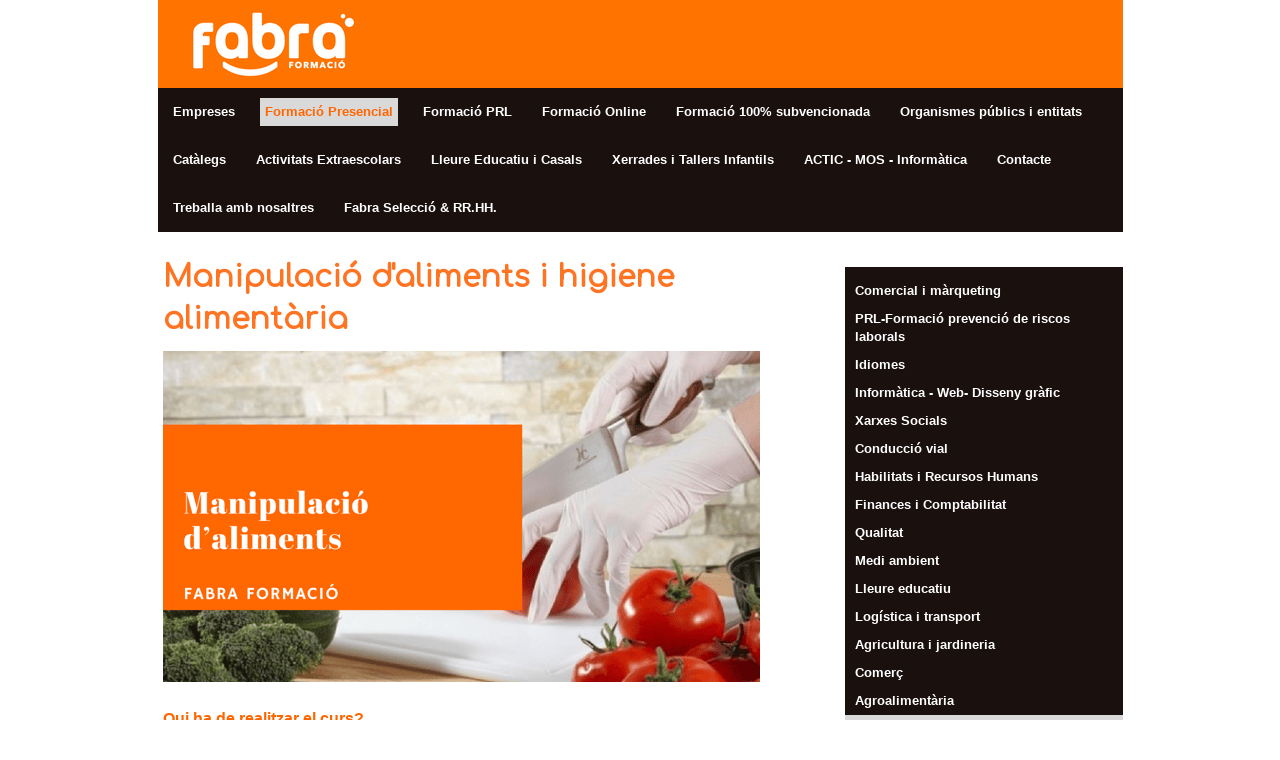

--- FILE ---
content_type: text/html; charset=UTF-8
request_url: https://www.fabraformacio.com/formacio-presencial/alimentacio/curs-manipulacio-aliments/
body_size: 14063
content:
<!DOCTYPE html>
<html lang="es-ES"><head>
    <meta charset="utf-8"/>
    <link rel="dns-prefetch preconnect" href="https://u.jimcdn.com/" crossorigin="anonymous"/>
<link rel="dns-prefetch preconnect" href="https://assets.jimstatic.com/" crossorigin="anonymous"/>
<link rel="dns-prefetch preconnect" href="https://image.jimcdn.com" crossorigin="anonymous"/>
<link rel="dns-prefetch preconnect" href="https://fonts.jimstatic.com" crossorigin="anonymous"/>
<meta http-equiv="X-UA-Compatible" content="IE=edge"/>
<meta name="description" content="Fabra Formació ofereix cursos presencials de 6 hores de manipulació d'aliments i higiene alimentària. Bonificable a través de la &quot;Fundación Tripartita para la Formación&quot;"/>
<meta name="robots" content="index, follow, archive"/>
<meta property="st:section" content="Fabra Formació ofereix cursos presencials de 6 hores de manipulació d'aliments i higiene alimentària. Bonificable a través de la &quot;Fundación Tripartita para la Formación&quot;"/>
<meta name="generator" content="Jimdo Creator"/>
<meta name="twitter:title" content="Manipulació d'aliments i higiene alimentària"/>
<meta name="twitter:description" content="Fabra Formació ofereix cursos presencials de 6 hores de manipulació d'aliments i higiene alimentària. Bonificable a través de la &quot;Fundación Tripartita para la Formación&quot;"/>
<meta name="twitter:card" content="summary_large_image"/>
<meta property="og:url" content="http://www.fabraformacio.com/formacio-presencial/alimentacio/curs-manipulacio-aliments/"/>
<meta property="og:title" content="Manipulació d'aliments i higiene alimentària"/>
<meta property="og:description" content="Fabra Formació ofereix cursos presencials de 6 hores de manipulació d'aliments i higiene alimentària. Bonificable a través de la &quot;Fundación Tripartita para la Formación&quot;"/>
<meta property="og:type" content="website"/>
<meta property="og:locale" content="es_ES"/>
<meta property="og:site_name" content="FABRA FORMACIÓ"/><title>Manipulació d'aliments i higiene alimentària - FABRA FORMACIÓ</title>
<link rel="shortcut icon" href="https://u.jimcdn.com/cms/o/see715f6c0d287018/img/favicon.png?t=1409230068"/>
    
<link rel="canonical" href="https://www.fabraformacio.com/formacio-presencial/alimentacio/curs-manipulacio-aliments/"/>

        <script src="https://assets.jimstatic.com/ckies.js.7c38a5f4f8d944ade39b.js"></script>

        <script src="https://assets.jimstatic.com/cookieControl.js.b05bf5f4339fa83b8e79.js"></script>
    <script>window.CookieControlSet.setToNormal();</script>

    <style>html,body{margin:0}.hidden{display:none}.n{padding:5px}#emotion-header{position:relative}#emotion-header-logo,#emotion-header-title{position:absolute}</style>

        <link href="https://u.jimcdn.com/cms/o/see715f6c0d287018/layout/l07ceede6fb2c1289/css/main.css?t=1769170025" rel="stylesheet" type="text/css" id="jimdo_main_css"/>
    <link href="https://u.jimcdn.com/cms/o/see715f6c0d287018/layout/l07ceede6fb2c1289/css/layout.css?t=1636402374" rel="stylesheet" type="text/css" id="jimdo_layout_css"/>
    <link href="https://u.jimcdn.com/cms/o/see715f6c0d287018/layout/l07ceede6fb2c1289/css/font.css?t=1769170025" rel="stylesheet" type="text/css" id="jimdo_font_css"/>
<script>     /* <![CDATA[ */     /*!  loadCss [c]2014 @scottjehl, Filament Group, Inc.  Licensed MIT */     window.loadCSS = window.loadCss = function(e,n,t){var r,l=window.document,a=l.createElement("link");if(n)r=n;else{var i=(l.body||l.getElementsByTagName("head")[0]).childNodes;r=i[i.length-1]}var o=l.styleSheets;a.rel="stylesheet",a.href=e,a.media="only x",r.parentNode.insertBefore(a,n?r:r.nextSibling);var d=function(e){for(var n=a.href,t=o.length;t--;)if(o[t].href===n)return e.call(a);setTimeout(function(){d(e)})};return a.onloadcssdefined=d,d(function(){a.media=t||"all"}),a};     window.onloadCSS = function(n,o){n.onload=function(){n.onload=null,o&&o.call(n)},"isApplicationInstalled"in navigator&&"onloadcssdefined"in n&&n.onloadcssdefined(o)}     /* ]]> */ </script>     <script>
// <![CDATA[
onloadCSS(loadCss('https://assets.jimstatic.com/web_oldtemplate.css.8dc49693c43d235ebcc9897c3acb1dd8.css') , function() {
    this.id = 'jimdo_web_css';
});
// ]]>
</script>
<link href="https://assets.jimstatic.com/web_oldtemplate.css.8dc49693c43d235ebcc9897c3acb1dd8.css" rel="preload" as="style"/>
<noscript>
<link href="https://assets.jimstatic.com/web_oldtemplate.css.8dc49693c43d235ebcc9897c3acb1dd8.css" rel="stylesheet"/>
</noscript>
    <script>
    //<![CDATA[
        var jimdoData = {"isTestserver":false,"isLcJimdoCom":false,"isJimdoHelpCenter":false,"isProtectedPage":false,"cstok":"","cacheJsKey":"eb4c932991e4eaf741d3c68fe0b16534c237a641","cacheCssKey":"eb4c932991e4eaf741d3c68fe0b16534c237a641","cdnUrl":"https:\/\/assets.jimstatic.com\/","minUrl":"https:\/\/assets.jimstatic.com\/app\/cdn\/min\/file\/","authUrl":"https:\/\/a.jimdo.com\/","webPath":"https:\/\/www.fabraformacio.com\/","appUrl":"https:\/\/a.jimdo.com\/","cmsLanguage":"es_ES","isFreePackage":false,"mobile":false,"isDevkitTemplateUsed":false,"isTemplateResponsive":false,"websiteId":"see715f6c0d287018","pageId":2267280523,"packageId":2,"shop":{"deliveryTimeTexts":{"1":"Temps d'enviament entre 1 i 3 dies","2":"Temps d'enviament entre 3 i 5 dies","3":"Temps d'enviament entre 5 i 8 dies"},"checkoutButtonText":"Carret de la compra","isReady":false,"currencyFormat":{"pattern":"#,##0.00 \u00a4","convertedPattern":"#,##0.00 $","symbols":{"GROUPING_SEPARATOR":".","DECIMAL_SEPARATOR":",","CURRENCY_SYMBOL":"\u20ac"}},"currencyLocale":"de_DE"},"tr":{"gmap":{"searchNotFound":"La direcci\u00f3n insertada no existe o no pudo ser encontrada.","routeNotFound":"La ruta no se ha podido calcular. Posible causa: la direcci\u00f3n de inicio es demasiado inexacta o est\u00e1 demasiado lejos de la direcci\u00f3n final."},"shop":{"checkoutSubmit":{"next":"Siguiente paso","wait":"Un momento por favor"},"paypalError":"Ha ocurrido un error. Por favor intenta de nuevo.","cartBar":"Ir al carrito ","maintenance":"La tienda no est\u00e1 activa en este momento. Int\u00e9ntalo de nuevo m\u00e1s tarde.","addToCartOverlay":{"productInsertedText":"El art\u00edculo se ha a\u00f1adido al carrito de compras.","continueShoppingText":"Seguir comprando","reloadPageText":"Actualizar"},"notReadyText":"La tienda no est\u00e1 terminada todav\u00eda.","numLeftText":"Por el momento no es posible pedir m\u00e1s de {:num} ejemplares de este art\u00edculo .","oneLeftText":"No existen ejemplares disponibles para este art\u00edculo."},"common":{"timeout":"Ha ocurrido un error. Se ha interrumpido la acci\u00f3n. Por favor intenta otra vez m\u00e1s tarde. "},"form":{"badRequest":"Se ha producido un error. Los datos no se han podido transmitir correctamente. Int\u00e9ntalo de nuevo m\u00e1s tarde."}},"jQuery":"jimdoGen002","isJimdoMobileApp":false,"bgConfig":{"id":143970623,"type":"color","color":"rgb(255, 255, 255)"},"bgFullscreen":null,"responsiveBreakpointLandscape":767,"responsiveBreakpointPortrait":480,"copyableHeadlineLinks":false,"tocGeneration":false,"googlemapsConsoleKey":false,"loggingForAnalytics":false,"loggingForPredefinedPages":false,"isFacebookPixelIdEnabled":false,"userAccountId":"8cd74e05-749b-4f6f-a977-6ec6db635f9d"};
    // ]]>
</script>

     <script> (function(window) { 'use strict'; var regBuff = window.__regModuleBuffer = []; var regModuleBuffer = function() { var args = [].slice.call(arguments); regBuff.push(args); }; if (!window.regModule) { window.regModule = regModuleBuffer; } })(window); </script>
    <script src="https://assets.jimstatic.com/web.js.58bdb3da3da85b5697c0.js" async="true"></script>
    <script src="https://assets.jimstatic.com/at.js.62588d64be2115a866ce.js"></script>
<meta name="google-site-verification" content="CVYPLdDkLfh1Mn-0AxhznHg06KElK07RPpR_ucMLtbk"/>

<script async="async" src="https://www.googletagmanager.com/gtag/js?id=UA-101110767-1"></script>

<script type="text/javascript">
//<![CDATA[
  window.dataLayer = window.dataLayer || [];
  function gtag(){dataLayer.push(arguments);}
  gtag('js', new Date());

  gtag('config', 'UA-101110767-1');
//]]>
</script>
    
</head>

<body class="body cc-page cc-pagemode-default cc-content-parent" id="page-2267280523">

<div id="cc-inner" class="cc-content-parent"><div id="cc-tp-padding-container" class="cc-content-parent">

  <div id="cc-tp-container" class="cc-content-parent">

    <div id="cc-tp-wrapper" class="cc-content-parent">

      <div id="cc-tp-header">
        <div id="cc-tp-emotion">
<div id="emotion-header" data-action="emoHeader" style="background: transparent;width: 965px; height: 88px;">
            <a href="https://www.fabraformacio.com/" style="border: 0; text-decoration: none; cursor: pointer;">
    
    <img src="https://u.jimcdn.com/cms/o/see715f6c0d287018/emotion/crop/header.png?t=1439886826" id="emotion-header-img" alt=""/>



    


    <strong id="emotion-header-title" style="             left: 0%;             top: 13%;             font:  normal 0px/120% 'Trebuchet MS', Verdana, sans-serif;             color: #F4F4F4;                         ">Fabra Formació és entre altres, un centre especialitzat en activitats extraescolars, formació per adults i per a empreses. Entenem la nostra feina com un espai de formació educativa que serveix per fomentar el desenvolupament de valors i actituds.
El nostre equip està format per professionals titulats amb experiència en el sector de la formació. Tots comparteixen una visió de futur i una filosofia de treball.
Programem i organitzem activitats destinades a estimular el desenvolupament físic, psicològic i la sociabilitat de les persones. En l'apartat d'idiomes la nostra intenció és enfortir el domini de l´idioma com a element bàsic de la comunicació.
Fabra Formació, persones per a la formació de persones</strong>
            </a>
        </div>

</div>
        <div id="cc-tp-mainnav"><div data-container="navigation"><div class="j-nav-variant-standard"><ul id="mainNav1" class="mainNav1"><li id="cc-nav-view-2559399323"><a href="/empreses/" class="level_1"><span>Empreses</span></a></li><li id="cc-nav-view-2355036723"><a href="/formacio-presencial/" class="parent level_1"><span>Formació Presencial</span></a></li><li id="cc-nav-view-2147288923"><a href="/formacio-presencial/prl/" class="level_1"><span>Formació PRL</span></a></li><li id="cc-nav-view-2564304323"><a href="/cataleg-formacio-online/" class="level_1"><span>Formació Online</span></a></li><li id="cc-nav-view-2591226723"><a href="/formació-100-subvencionada/" class="level_1"><span>Formació 100% subvencionada</span></a></li><li id="cc-nav-view-2566326023"><a href="/organismes-publics-entitats/" class="level_1"><span>Organismes públics i entitats</span></a></li><li id="cc-nav-view-2565411623"><a href="/catalegs-formatius/" class="level_1"><span>Catàlegs</span></a></li><li id="cc-nav-view-2205108523"><a href="/extraescolars/" class="level_1"><span>Activitats Extraescolars</span></a></li><li id="cc-nav-view-2202569323"><a href="/lleure-educatiu-casals/" class="level_1"><span>Lleure Educatiu i Casals</span></a></li><li id="cc-nav-view-2566324723"><a href="/xerrades-i-tallers-infantils/" class="level_1"><span>Xerrades i Tallers Infantils</span></a></li><li id="cc-nav-view-2566466523"><a href="/informatica-certificats/" class="level_1"><span>ACTIC - MOS - Informàtica</span></a></li><li id="cc-nav-view-2577268623"><a href="/contacte-1/" class="level_1"><span>Contacte</span></a></li><li id="cc-nav-view-2053651323"><a href="/treballa-amb-nosaltres/" class="level_1"><span>Treballa amb nosaltres</span></a></li><li id="cc-nav-view-2577268523"><a href="/fabra-selecció-rr-hh/" class="level_1"><span>Fabra Selecció &amp; RR.HH.</span></a></li></ul></div></div></div>	
      </div>

      <div id="cc-tp-main" class="cc-content-parent">
        <div id="cc-tp-content" class="cc-content-parent"><div class="cc-tp-gutter cc-content-parent"><div id="content_area" data-container="content"><div id="content_start"></div>
        
        <div id="cc-matrix-3233558323"><div id="cc-m-11578545223" class="j-module n j-header "><h2 class="" id="cc-m-header-11578545223">Manipulació d'aliments i higiene alimentària</h2></div><div id="cc-m-14501252023" class="j-module n j-imageSubtitle "><figure class="cc-imagewrapper cc-m-image-align-1 cc-m-width-maxed">
<img srcset="https://image.jimcdn.com/cdn-cgi/image/width=320%2Cheight=10000%2Cfit=contain%2Cformat=png%2C/app/cms/storage/image/path/see715f6c0d287018/image/i084f42f0c3ce90ad/version/1608736953/image.png 320w, https://image.jimcdn.com/cdn-cgi/image/width=597%2Cheight=10000%2Cfit=contain%2Cformat=png%2C/app/cms/storage/image/path/see715f6c0d287018/image/i084f42f0c3ce90ad/version/1608736953/image.png 597w, https://image.jimcdn.com/cdn-cgi/image/width=640%2Cheight=10000%2Cfit=contain%2Cformat=png%2C/app/cms/storage/image/path/see715f6c0d287018/image/i084f42f0c3ce90ad/version/1608736953/image.png 640w, https://image.jimcdn.com/cdn-cgi/image//app/cms/storage/image/path/see715f6c0d287018/image/i084f42f0c3ce90ad/version/1608736953/image.png 810w" sizes="(min-width: 597px) 597px, 100vw" id="cc-m-imagesubtitle-image-14501252023" src="https://image.jimcdn.com/cdn-cgi/image/width=597%2Cheight=10000%2Cfit=contain%2Cformat=png%2C/app/cms/storage/image/path/see715f6c0d287018/image/i084f42f0c3ce90ad/version/1608736953/image.png" alt="" class="" data-src-width="810" data-src-height="450" data-src="https://image.jimcdn.com/cdn-cgi/image/width=597%2Cheight=10000%2Cfit=contain%2Cformat=png%2C/app/cms/storage/image/path/see715f6c0d287018/image/i084f42f0c3ce90ad/version/1608736953/image.png" data-image-id="9454727823"/>    

</figure>

<div class="cc-clear"></div>
<script id="cc-m-reg-14501252023">// <![CDATA[

    window.regModule("module_imageSubtitle", {"data":{"imageExists":true,"hyperlink":"","hyperlink_target":"","hyperlinkAsString":"","pinterest":"0","id":14501252023,"widthEqualsContent":"1","resizeWidth":"597","resizeHeight":332},"id":14501252023});
// ]]>
</script></div><div id="cc-m-14501178623" class="j-module n j-hgrid ">    <div class="cc-m-hgrid-column" style="width: 49%;">
        <div id="cc-matrix-4083973523"></div>    </div>
            <div class="cc-m-hgrid-separator" data-display="cms-only"><div></div></div>
        <div class="cc-m-hgrid-column last" style="width: 49%;">
        <div id="cc-matrix-4083973623"></div>    </div>
    
<div class="cc-m-hgrid-overlay" data-display="cms-only"></div>

<br class="cc-clear"/>

</div><div id="cc-m-14501247923" class="j-module n j-text "><p style="text-align: justify;">
    <strong><span style="font-size: 16px; color: #ff6600;">Qui ha de realitzar el curs?</span></strong>
</p>

<p style="text-align: justify;">
     
</p>

<p style="text-align: justify;">
    <span style="font-size: 16px;">Totes aquelles persones que, per raó de la seva activitat laboral, tenen contacte directe amb els aliments durant la seva preparació, fabricació, transformació,
    elaboració, envasat, emmagatzematge, transport, distribució, venda, subministrament i servei. </span>
</p>

<p style="text-align: justify;">
     
</p>

<p style="text-align: justify;">
    <span style="font-size: 16px;">Les empreses alimentàries són les que han de vetllar pel manteniment de les normes d'higiene i han de garantir que el seu personal rebi la formació suficient i les
    instruccions necessàries. A més a més, és indispensable una bona formació en higiene i innocuïtat dels aliments. Els establiments alimentaris han de disposar d'un pla de formació i capacitació
    del personal en seguretat alimentària. Aquest pla és un dels prerequisits que ha de desenvolupar l'establiment dintre del seu sistema d'autocontrols. </span>
</p></div><div id="cc-m-14501248523" class="j-module n j-text "><p style="line-height: 18.2px; text-align: justify;">
     
</p>

<p style="line-height: 18.2px; text-align: justify;">
    <span style="color: #ff6600;"><strong><span style="font-size: 16px;">Objectius del curs</span></strong></span>
</p>

<p style="line-height: 18.2px; text-align: justify;">
     
</p>

<ul>
    <li style="text-align: justify;">
        <span style="font-size: 16px;">Aprendre quines són les causes principals de contaminació dels aliments, així com els tipus de contaminants que existeixen. </span>
    </li>

    <li style="text-align: justify;">
        <span style="font-size: 16px;">Conèixer els conceptes de la cadena epidemiològica i analitzar els condicionants que afavoreixen el desenvolupament dels contaminants. </span>
    </li>

    <li style="text-align: justify;">
        <span style="font-size: 16px;">Mostrar la importància de la higiene i seguretat alimentària tenint en compte el paper del manipulador d'aliments. </span>
    </li>

    <li style="text-align: justify;">
        <span style="font-size: 16px;">Conèixer les mesures bàsiques de neteja i desinfecció dels aliments i la responsabilitat que les empreses tenen en l'autocontrol dels seus plans generals
        d'higiene.</span> 
    </li>
</ul>

<p style="line-height: 18.2px;">
     
</p>

<p style="line-height: 18.2px; text-align: justify;">
    <span style="font-size: 16px;"> </span>
</p>

<p style="line-height: 18.2px; text-align: justify;">
    <strong><span style="font-size: 16px; color: #ff6600;">Continguts del curs</span></strong>
</p>

<p style="line-height: 18.2px; text-align: justify;">
    <strong> </strong>
</p>

<p style="line-height: 18.2px;">
    <strong><span style="font-size: 16px;"> 1.   Introducció i pautes bàsiques d'higiene </span></strong>
</p>

<ul>
    <li>
        <span style="font-size: 16px;">Introducció </span>
    </li>

    <li>
        <span style="font-size: 16px;">Aspectes bàsics </span>
    </li>

    <li>
        <span style="font-size: 16px;">La formació del manipulador d'aliments </span>
    </li>

    <li>
        <span style="font-size: 16px;">Obligacions del manipulador d'aliments </span>
    </li>

    <li>
        <span style="font-size: 16px;">Normes d'higiene </span>
    </li>

    <li>
        <span style="font-size: 16px;">La responsabilitat del manipulador d'aliments </span>
    </li>
</ul>

<p style="line-height: 18.2px;">
     
</p>

<p style="line-height: 18.2px;">
    <strong><span style="font-size: 16px;">2.   Sistemes d'autocontrol basats en els principis de l'anàlisi de perills i punts de control perillosos (APPCC) </span></strong>
</p>

<ul>
    <li>
        <span style="font-size: 16px;">Normativa </span>
    </li>

    <li>
        <span style="font-size: 16px;">Definició de sistema APPCC </span>
    </li>

    <li>
        <span style="font-size: 16px;">Aplicació del sistema APPCC </span>
    </li>

    <li>
        <span style="font-size: 16px;">Equip de APPCC </span>
    </li>
</ul>

<p style="line-height: 18.2px;">
     
</p>

<p style="line-height: 18.2px;">
    <span style="font-size: 16px;"><strong>3.   Els perills dels aliments</strong> </span>
</p>

<ul>
    <li>
        <span style="font-size: 16px;">Introducció </span>
    </li>

    <li>
        <span style="font-size: 16px;">La cadena alimentària </span>
    </li>

    <li>
        <span style="font-size: 16px;">Tipus de perills </span>
    </li>

    <li>
        <span style="font-size: 16px;">Riscos associats</span>
    </li>
</ul>

<p style="line-height: 18.2px;">
     
</p>

<p style="line-height: 18.2px;">
    <strong><span style="font-size: 16px;">4.   Mesures preventives </span></strong>
</p>

<ul>
    <li>
        <span style="font-size: 16px;">Mesures preventives en l'elaboració de menjars </span>
    </li>

    <li>
        <span style="font-size: 16px;">Mesures preventives en la conservació d'aliments</span>
    </li>
</ul>

<p style="line-height: 18.2px;">
     
</p>

<p style="line-height: 18.2px;">
    <strong><span style="font-size: 16px;">5.   Malalties de transmissió alimentària </span></strong>
</p>

<ul>
    <li>
        <span style="font-size: 16px;">Introducció </span>
    </li>

    <li>
        <span style="font-size: 16px;">Concepte de malaltia de transmissió alimentària </span>
    </li>

    <li>
        <span style="font-size: 16px;">Elements de la toxiinfecció alimentària </span>
    </li>

    <li>
        <span style="font-size: 16px;">Principals malalties de transmissió alimentària </span>
    </li>

    <li>
        <span style="font-size: 16px;">Mesures preventives generals per evitar una intoxicació </span>
    </li>
</ul></div><div id="cc-m-11578545323" class="j-module n j-text "><p style="text-align: justify;">
     
</p>

<p style="text-align: justify;">
     
</p>

<p style="line-height: 18.2px;">
    <span style="font-weight: bold; text-align: justify;">Fabra Formació realitza la formació a l'alumne, l'expedició del corresponent diploma acreditatiu i en el cas que s'escaigui, la gestió de la
    formació a través de "Fundación Estatal Laboral para el Empleo".</span>
</p>

<p style="text-align: justify;">
      
</p>

<p style="text-align: justify;">
    <span style="font-weight: 700 !important;">Totes aquelles empreses, professionals, treballadors i persones interessades en realitzar aquest curs/os o ampliar la informació, poden posar-se en
    contacte en nosaltres a través del número de telèfon <span style="color: #ff6600;">873 45 18 48</span> o del correu electrònic <a href="mailto:fabra@fabraformacio.com" title="fabra@fabraformacio.com">fabra@fabraformacio.com</a></span>
</p>

<p style="text-align: justify;">
     
</p></div><div id="cc-m-14501249523" class="j-module n j-hr ">    <div class="hr"></div>
</div><div id="cc-m-14501249423" class="j-module n j-header "><h2 class="" id="cc-m-header-14501249423">Si t'interessa aquesta formació en format ONLINE</h2></div><div id="cc-m-14501248823" class="j-module n j-callToAction "><div class="j-calltoaction-wrapper j-calltoaction-align-2">
    <a class="j-calltoaction-link j-calltoaction-link-style-1" data-action="button" href="/no-curs-manipulacio-aliments-online/" data-title="MÉS INFORMACIÓ AQUÍ">
        MÉS INFORMACIÓ AQUÍ    </a>
</div>
</div><div id="cc-m-14501249723" class="j-module n j-hr ">    <div class="hr"></div>
</div><div id="cc-m-14501249623" class="j-module n j-spacing "><div class="cc-m-spacing-wrapper">

    <div class="cc-m-spacer" style="height: 50px;">
    
</div>

    </div>
</div><div id="cc-m-11578545423" class="j-module n j-imageSubtitle "><figure class="cc-imagewrapper cc-m-image-align-3">
<a href="/formacio-presencial/alimentacio/"><img srcset="https://image.jimcdn.com/cdn-cgi/image/width=72%2Cheight=10000%2Cfit=contain%2Cformat=jpg%2C/app/cms/storage/image/path/see715f6c0d287018/image/i7282c1ad57725b35/version/1426783023/image.jpg 72w, https://image.jimcdn.com/cdn-cgi/image/width=144%2Cheight=10000%2Cfit=contain%2Cformat=jpg%2C/app/cms/storage/image/path/see715f6c0d287018/image/i7282c1ad57725b35/version/1426783023/image.jpg 144w" sizes="(min-width: 72px) 72px, 100vw" id="cc-m-imagesubtitle-image-11578545423" src="https://image.jimcdn.com/cdn-cgi/image/width=72%2Cheight=10000%2Cfit=contain%2Cformat=jpg%2C/app/cms/storage/image/path/see715f6c0d287018/image/i7282c1ad57725b35/version/1426783023/image.jpg" alt="" class="" data-src-width="172" data-src-height="50" data-src="https://image.jimcdn.com/cdn-cgi/image/width=72%2Cheight=10000%2Cfit=contain%2Cformat=jpg%2C/app/cms/storage/image/path/see715f6c0d287018/image/i7282c1ad57725b35/version/1426783023/image.jpg" data-image-id="7582693723"/></a>    

</figure>

<div class="cc-clear"></div>
<script id="cc-m-reg-11578545423">// <![CDATA[

    window.regModule("module_imageSubtitle", {"data":{"imageExists":true,"hyperlink":"\/app\/see715f6c0d287018\/p7b434ac68bc53849\/","hyperlink_target":"","hyperlinkAsString":"Alimentaci\u00f3","pinterest":"0","id":11578545423,"widthEqualsContent":"0","resizeWidth":"72","resizeHeight":21},"id":11578545423});
// ]]>
</script></div></div>
        
        </div></div></div>
        <div id="cc-tp-meta-content" class="altcolor">
          <div id="cc-tp-subnav"><div class="cc-tp-gutter"><div data-container="navigation"><div class="j-nav-variant-standard"><ul id="mainNav2" class="mainNav2"><li id="cc-nav-view-2147288523"><a href="/formacio-presencial/comercial-marqueting/" class="level_2"><span>Comercial i màrqueting</span></a></li><li id="cc-nav-view-2570413223"><a href="https://www.fabraformacio.com/formacio-presencial/prl/" class="level_2" target="_blank" rel="nofollow"><span>PRL-Formació prevenció de riscos laborals</span></a></li><li id="cc-nav-view-2147288723"><a href="/formacio-presencial/idiomes/" class="level_2"><span>Idiomes</span></a></li><li id="cc-nav-view-2148443423"><a href="/formacio-presencial/noves-tecnologies/" class="level_2"><span>Informàtica - Web- Disseny gràfic</span></a></li><li id="cc-nav-view-2568887723"><a href="/xarxes-socials/" class="level_2"><span>Xarxes Socials</span></a></li><li id="cc-nav-view-2312632923"><a href="/formacio-presencial/conduccio-vial/" class="level_2"><span>Conducció vial</span></a></li><li id="cc-nav-view-2147289623"><a href="/formacio-presencial/habilitats-rrhh/" class="level_2"><span>Habilitats i Recursos Humans</span></a></li><li id="cc-nav-view-2147289823"><a href="/formacio-presencial/finances-comptabilitat/" class="level_2"><span>Finances i Comptabilitat</span></a></li><li id="cc-nav-view-2147290323"><a href="/formacio-presencial/qualitat/" class="level_2"><span>Qualitat</span></a></li><li id="cc-nav-view-2147290423"><a href="/formacio-presencial/medi-ambient/" class="level_2"><span>Medi ambient</span></a></li><li id="cc-nav-view-2345932923"><a href="/formacio-presencial/lleure-educatiu/" class="level_2"><span>Lleure educatiu</span></a></li><li id="cc-nav-view-2147290723"><a href="/formacio-presencial/logistica-transport/" class="level_2"><span>Logística i transport</span></a></li><li id="cc-nav-view-2147291023"><a href="/formacio-presencial/agricultura-jardineria/" class="level_2"><span>Agricultura i jardineria</span></a></li><li id="cc-nav-view-2147291723"><a href="/formacio-presencial/comerc/" class="level_2"><span>Comerç</span></a></li><li id="cc-nav-view-2174964723"><a href="/formacio-presencial/agroalimentaria/" class="level_2"><span>Agroalimentària</span></a></li><li id="cc-nav-view-2147291623"><a href="/formacio-presencial/alimentacio/" class="parent level_2"><span>Alimentació</span></a></li><li><ul id="mainNav3" class="mainNav3"><li id="cc-nav-view-2267280523"><a href="/formacio-presencial/alimentacio/curs-manipulacio-aliments/" class="current level_3"><span>Manipulació d'aliments i higiene alimentària</span></a></li><li id="cc-nav-view-2572209223"><a href="/formacio-presencial/alimentacio/manipulació-d-aliments-higiene-alimentària-i-prevenció-covid-19/" class="level_3"><span>Manipulació d'aliments, higiene alimentària i prevenció COVID-19</span></a></li><li id="cc-nav-view-2572211723"><a href="/formacio-presencial/alimentacio/al-lèrgies-i-intoleràncies-alimentàries/" class="level_3"><span>Al·lèrgies i intoleràncies alimentàries</span></a></li></ul></li><li id="cc-nav-view-2353797223"><a href="/formacio-presencial/sociosanitaria/" class="level_2"><span>Sociosanitària</span></a></li><li id="cc-nav-view-2147291123"><a href="/formacio-presencial/legislacio-normativa/" class="level_2"><span>Legislació i normativa</span></a></li><li id="cc-nav-view-2579883723"><a href="/formacio-presencial/igualtat-i-genere/" class="level_2"><span>Igualtat de gènere</span></a></li><li id="cc-nav-view-2174965023"><a href="/formacio-presencial/soldadura/" class="level_2"><span>Soldadura</span></a></li><li id="cc-nav-view-2533195423"><a href="/formacio-presencial/electromecànica/" class="level_2"><span>Electromecànica</span></a></li><li id="cc-nav-view-2387866423"><a href="/formacio-presencial/electricitat-fred-industrial/" class="level_2"><span>Electricitat i fred industrial</span></a></li></ul></div></div></div></div>
          <div id="cc-tp-sidebar"><div class="cc-tp-gutter"><div data-container="sidebar"><div id="cc-matrix-2582953323"><div id="cc-m-14453289123" class="j-module n j-hr ">    <div class="hr"></div>
</div><div id="cc-m-14310045023" class="j-module n j-text "><h2 id="cc-m-header-9997933823" class="headline cc-m-header-inline-rte" style="line-height: 42px; min-height: 42px; text-align: center;" data-action="header" data-name="header">
    <span style="font-size: 22px; color: #454545;" mce-data-marked="1">DESTAQUEM</span>
</h2></div><div id="cc-m-14551371323" class="j-module n j-hr ">    <div class="hr"></div>
</div><div id="cc-m-14814550923" class="j-module n j-hr ">    <div class="hr"></div>
</div><div id="cc-m-14871388423" class="j-module n j-text "><p style="text-align: center;">
    <strong>CONVOCÀTORIA ADA</strong>
</p>

<p style="text-align: center;">
    <strong>Formació 100% subvencionada</strong>
</p></div><div id="cc-m-14814550723" class="j-module n j-text "><p style="text-align: center;">
    ACTIC bàsic, mitjà, avançat, Word i  Excel bàsic i avançat, competències digitals bàsiques, entre altres....
</p></div><div id="cc-m-14814551023" class="j-module n j-hr ">    <div class="hr"></div>
</div><div id="cc-m-14810013023" class="j-module n j-imageSubtitle "><figure class="cc-imagewrapper cc-m-image-align-3">
<a href="javascript:;" rel="lightbox" data-href="https://image.jimcdn.com/cdn-cgi/image/fit=contain%2Cformat=png%2C/app/cms/storage/image/path/see715f6c0d287018/image/i3f9aa183c43ae902/version/1699336427/image.png"><img srcset="https://image.jimcdn.com/cdn-cgi/image/width=197%2Cheight=10000%2Cfit=contain%2Cformat=png%2C/app/cms/storage/image/path/see715f6c0d287018/image/i3f9aa183c43ae902/version/1699336427/image.png 197w, https://image.jimcdn.com/cdn-cgi/image/width=320%2Cheight=10000%2Cfit=contain%2Cformat=png%2C/app/cms/storage/image/path/see715f6c0d287018/image/i3f9aa183c43ae902/version/1699336427/image.png 320w, https://image.jimcdn.com/cdn-cgi/image/width=394%2Cheight=10000%2Cfit=contain%2Cformat=png%2C/app/cms/storage/image/path/see715f6c0d287018/image/i3f9aa183c43ae902/version/1699336427/image.png 394w" sizes="(min-width: 197px) 197px, 100vw" id="cc-m-imagesubtitle-image-14810013023" src="https://image.jimcdn.com/cdn-cgi/image/width=197%2Cheight=10000%2Cfit=contain%2Cformat=png%2C/app/cms/storage/image/path/see715f6c0d287018/image/i3f9aa183c43ae902/version/1699336427/image.png" alt="" class="" data-src-width="1080" data-src-height="1080" data-src="https://image.jimcdn.com/cdn-cgi/image/width=197%2Cheight=10000%2Cfit=contain%2Cformat=png%2C/app/cms/storage/image/path/see715f6c0d287018/image/i3f9aa183c43ae902/version/1699336427/image.png" data-image-id="9666936423"/></a>    

</figure>

<div class="cc-clear"></div>
<script id="cc-m-reg-14810013023">// <![CDATA[

    window.regModule("module_imageSubtitle", {"data":{"imageExists":true,"hyperlink":"","hyperlink_target":"","hyperlinkAsString":"","pinterest":"0","id":14810013023,"widthEqualsContent":"0","resizeWidth":"197","resizeHeight":197},"variant":"default","selector":"#cc-m-14810013023","id":14810013023});
// ]]>
</script></div><div id="cc-m-14810013123" class="j-module n j-callToAction "><div class="j-calltoaction-wrapper j-calltoaction-align-2">
    <a class="j-calltoaction-link j-calltoaction-link-style-2" data-action="button" href="/formació-100-subvencionada/" data-title="MÉS INFORMACIÓ">
        MÉS INFORMACIÓ    </a>
</div>
</div><div id="cc-m-14810012923" class="j-module n j-hr ">    <div class="hr"></div>
</div><div id="cc-m-14810012823" class="j-module n j-text "><p style="text-align: center;">
    <strong>FORMACIONS EN PRL I EMERGÈNCIES</strong>
</p></div><div id="cc-m-14675909323" class="j-module n j-imageSubtitle "><figure class="cc-imagewrapper cc-m-image-align-3">
<a href="javascript:;" rel="lightbox" data-href="https://image.jimcdn.com/cdn-cgi/image/fit=contain%2Cformat=jpg%2C/app/cms/storage/image/path/see715f6c0d287018/image/i214f7cd8ddc6387e/version/1647894143/image.jpg"><img srcset="https://image.jimcdn.com/cdn-cgi/image/width=197%2Cheight=10000%2Cfit=contain%2Cformat=jpg%2C/app/cms/storage/image/path/see715f6c0d287018/image/i214f7cd8ddc6387e/version/1647894143/image.jpg 197w, https://image.jimcdn.com/cdn-cgi/image/width=320%2Cheight=10000%2Cfit=contain%2Cformat=jpg%2C/app/cms/storage/image/path/see715f6c0d287018/image/i214f7cd8ddc6387e/version/1647894143/image.jpg 320w, https://image.jimcdn.com/cdn-cgi/image/width=394%2Cheight=10000%2Cfit=contain%2Cformat=jpg%2C/app/cms/storage/image/path/see715f6c0d287018/image/i214f7cd8ddc6387e/version/1647894143/image.jpg 394w" sizes="(min-width: 197px) 197px, 100vw" id="cc-m-imagesubtitle-image-14675909323" src="https://image.jimcdn.com/cdn-cgi/image/width=197%2Cheight=10000%2Cfit=contain%2Cformat=jpg%2C/app/cms/storage/image/path/see715f6c0d287018/image/i214f7cd8ddc6387e/version/1647894143/image.jpg" alt="" class="" data-src-width="1080" data-src-height="1080" data-src="https://image.jimcdn.com/cdn-cgi/image/width=197%2Cheight=10000%2Cfit=contain%2Cformat=jpg%2C/app/cms/storage/image/path/see715f6c0d287018/image/i214f7cd8ddc6387e/version/1647894143/image.jpg" data-image-id="9581736123"/></a>    

</figure>

<div class="cc-clear"></div>
<script id="cc-m-reg-14675909323">// <![CDATA[

    window.regModule("module_imageSubtitle", {"data":{"imageExists":true,"hyperlink":"","hyperlink_target":"","hyperlinkAsString":"","pinterest":"0","id":14675909323,"widthEqualsContent":"0","resizeWidth":"197","resizeHeight":197},"variant":"default","selector":"#cc-m-14675909323","id":14675909323});
// ]]>
</script></div><div id="cc-m-14675908823" class="j-module n j-callToAction "><div class="j-calltoaction-wrapper j-calltoaction-align-2">
    <a class="j-calltoaction-link j-calltoaction-link-style-2" data-action="button" href="/formacio-presencial/prl/" data-title="MÉS INFORMACIÓ">
        MÉS INFORMACIÓ    </a>
</div>
</div><div id="cc-m-14675909123" class="j-module n j-hr ">    <div class="hr"></div>
</div><div id="cc-m-15271753523" class="j-module n j-text "><p style="text-align: center;">
    <strong style="color: #ff6600; font-size: 18px; text-align: center;">FORMACIONS ONLINE </strong>
</p></div><div id="cc-m-15271753623" class="j-module n j-hr ">    <div class="hr"></div>
</div><div id="cc-m-14686332223" class="j-module n j-text "><p style="text-align: center;">
    <strong>PREPARACIÓ </strong>
</p>

<p style="text-align: center;">
    <strong>CATALÀ C2 </strong><span style="font-size: 11px; font-weight: bold;">(100%online)</span>
</p></div><div id="cc-m-14686332323" class="j-module n j-imageSubtitle "><figure class="cc-imagewrapper cc-m-image-align-3">
<a href="javascript:;" rel="lightbox" data-href="https://image.jimcdn.com/cdn-cgi/image/fit=contain%2Cformat=jpg%2C/app/cms/storage/image/path/see715f6c0d287018/image/id30c6f49d20bbb66/version/1677175564/image.jpg"><img srcset="https://image.jimcdn.com/cdn-cgi/image//app/cms/storage/image/path/see715f6c0d287018/image/id30c6f49d20bbb66/version/1677175564/image.jpg 194w" sizes="(min-width: 194px) 194px, 100vw" id="cc-m-imagesubtitle-image-14686332323" src="https://image.jimcdn.com/cdn-cgi/image//app/cms/storage/image/path/see715f6c0d287018/image/id30c6f49d20bbb66/version/1677175564/image.jpg" alt="" class="" data-src-width="194" data-src-height="164" data-src="https://image.jimcdn.com/cdn-cgi/image//app/cms/storage/image/path/see715f6c0d287018/image/id30c6f49d20bbb66/version/1677175564/image.jpg" data-image-id="9587127323"/></a>    

</figure>

<div class="cc-clear"></div>
<script id="cc-m-reg-14686332323">// <![CDATA[

    window.regModule("module_imageSubtitle", {"data":{"imageExists":true,"hyperlink":"","hyperlink_target":"","hyperlinkAsString":"","pinterest":"0","id":14686332323,"widthEqualsContent":"0","resizeWidth":194,"resizeHeight":164},"variant":"default","selector":"#cc-m-14686332323","id":14686332323});
// ]]>
</script></div><div id="cc-m-14686332523" class="j-module n j-callToAction "><div class="j-calltoaction-wrapper j-calltoaction-align-2">
    <a class="j-calltoaction-link j-calltoaction-link-style-2" data-action="button" href="/curs-catala-c2-online/" data-title="MÉS INFORMACIÓ">
        MÉS INFORMACIÓ    </a>
</div>
</div><div id="cc-m-15271753123" class="j-module n j-hr ">    <div class="hr"></div>
</div><div id="cc-m-14647196423" class="j-module n j-text "><p style="text-align: center;">
    <strong>PREPARACIÓ</strong>
</p>

<p style="text-align: center;">
    <strong>ACTIC MITJÀ <span style="font-size: 11px;">(100%online)</span></strong>
</p></div><div id="cc-m-14513949023" class="j-module n j-imageSubtitle "><figure class="cc-imagewrapper cc-m-image-align-3">
<a href="javascript:;" rel="lightbox" data-href="https://image.jimcdn.com/cdn-cgi/image/fit=contain%2Cformat=png%2C/app/cms/storage/image/path/see715f6c0d287018/image/i22165767cfd8b61f/version/1676721821/image.png"><img srcset="https://image.jimcdn.com/cdn-cgi/image/width=197%2Cheight=10000%2Cfit=contain%2Cformat=png%2C/app/cms/storage/image/path/see715f6c0d287018/image/i22165767cfd8b61f/version/1676721821/image.png 197w, https://image.jimcdn.com/cdn-cgi/image/width=320%2Cheight=10000%2Cfit=contain%2Cformat=png%2C/app/cms/storage/image/path/see715f6c0d287018/image/i22165767cfd8b61f/version/1676721821/image.png 320w, https://image.jimcdn.com/cdn-cgi/image/width=394%2Cheight=10000%2Cfit=contain%2Cformat=png%2C/app/cms/storage/image/path/see715f6c0d287018/image/i22165767cfd8b61f/version/1676721821/image.png 394w" sizes="(min-width: 197px) 197px, 100vw" id="cc-m-imagesubtitle-image-14513949023" src="https://image.jimcdn.com/cdn-cgi/image/width=197%2Cheight=10000%2Cfit=contain%2Cformat=png%2C/app/cms/storage/image/path/see715f6c0d287018/image/i22165767cfd8b61f/version/1676721821/image.png" alt="" class="" data-src-width="1080" data-src-height="1080" data-src="https://image.jimcdn.com/cdn-cgi/image/width=197%2Cheight=10000%2Cfit=contain%2Cformat=png%2C/app/cms/storage/image/path/see715f6c0d287018/image/i22165767cfd8b61f/version/1676721821/image.png" data-image-id="9464084123"/></a>    

</figure>

<div class="cc-clear"></div>
<script id="cc-m-reg-14513949023">// <![CDATA[

    window.regModule("module_imageSubtitle", {"data":{"imageExists":true,"hyperlink":"","hyperlink_target":"","hyperlinkAsString":"","pinterest":"0","id":14513949023,"widthEqualsContent":"0","resizeWidth":"197","resizeHeight":197},"variant":"default","selector":"#cc-m-14513949023","id":14513949023});
// ]]>
</script></div><div id="cc-m-14647196523" class="j-module n j-callToAction "><div class="j-calltoaction-wrapper j-calltoaction-align-2">
    <a class="j-calltoaction-link j-calltoaction-link-style-2" data-action="button" href="/actic-nivell-mitja-online/" data-title="MÉS INFORMACIÓ">
        MÉS INFORMACIÓ    </a>
</div>
</div><div id="cc-m-14600152023" class="j-module n j-hr ">    <div class="hr"></div>
</div><div id="cc-m-14600151923" class="j-module n j-text "><p style="text-align: center;">
    <strong>PREPARACIÓ </strong>
</p>

<p style="text-align: center;">
    <strong>ACTIC AVANÇAT </strong><span style="font-size: 11px; font-weight: bold;">(100%online)</span>
</p></div><div id="cc-m-14426244923" class="j-module n j-imageSubtitle "><figure class="cc-imagewrapper cc-m-image-align-3">
<a href="javascript:;" rel="lightbox" data-href="https://image.jimcdn.com/cdn-cgi/image/fit=contain%2Cformat=png%2C/app/cms/storage/image/path/see715f6c0d287018/image/ib715e705b0a8baea/version/1635353148/image.png"><img srcset="https://image.jimcdn.com/cdn-cgi/image/width=197%2Cheight=10000%2Cfit=contain%2Cformat=png%2C/app/cms/storage/image/path/see715f6c0d287018/image/ib715e705b0a8baea/version/1635353148/image.png 197w, https://image.jimcdn.com/cdn-cgi/image/width=320%2Cheight=10000%2Cfit=contain%2Cformat=png%2C/app/cms/storage/image/path/see715f6c0d287018/image/ib715e705b0a8baea/version/1635353148/image.png 320w, https://image.jimcdn.com/cdn-cgi/image/width=394%2Cheight=10000%2Cfit=contain%2Cformat=png%2C/app/cms/storage/image/path/see715f6c0d287018/image/ib715e705b0a8baea/version/1635353148/image.png 394w" sizes="(min-width: 197px) 197px, 100vw" id="cc-m-imagesubtitle-image-14426244923" src="https://image.jimcdn.com/cdn-cgi/image/width=197%2Cheight=10000%2Cfit=contain%2Cformat=png%2C/app/cms/storage/image/path/see715f6c0d287018/image/ib715e705b0a8baea/version/1635353148/image.png" alt="" class="" data-src-width="1080" data-src-height="1080" data-src="https://image.jimcdn.com/cdn-cgi/image/width=197%2Cheight=10000%2Cfit=contain%2Cformat=png%2C/app/cms/storage/image/path/see715f6c0d287018/image/ib715e705b0a8baea/version/1635353148/image.png" data-image-id="9397064923"/></a>    

</figure>

<div class="cc-clear"></div>
<script id="cc-m-reg-14426244923">// <![CDATA[

    window.regModule("module_imageSubtitle", {"data":{"imageExists":true,"hyperlink":"","hyperlink_target":"","hyperlinkAsString":"","pinterest":"0","id":14426244923,"widthEqualsContent":"0","resizeWidth":"197","resizeHeight":197},"variant":"default","selector":"#cc-m-14426244923","id":14426244923});
// ]]>
</script></div><div id="cc-m-14426245323" class="j-module n j-callToAction "><div class="j-calltoaction-wrapper j-calltoaction-align-2">
    <a class="j-calltoaction-link j-calltoaction-link-style-2" data-action="button" href="/actic-nivell-avancat-online/" data-title="MÉS INFORMACIÓ">
        MÉS INFORMACIÓ    </a>
</div>
</div><div id="cc-m-14681669923" class="j-module n j-hr ">    <div class="hr"></div>
</div><div id="cc-m-14551556323" class="j-module n j-imageSubtitle "><figure class="cc-imagewrapper cc-m-image-align-3">
<img srcset="https://image.jimcdn.com/cdn-cgi/image//app/cms/storage/image/path/see715f6c0d287018/image/i36d3e3451fe6bd7e/version/1619865494/image.jpg 157w" sizes="(min-width: 157px) 157px, 100vw" id="cc-m-imagesubtitle-image-14551556323" src="https://image.jimcdn.com/cdn-cgi/image//app/cms/storage/image/path/see715f6c0d287018/image/i36d3e3451fe6bd7e/version/1619865494/image.jpg" alt="" class="" data-src-width="157" data-src-height="100" data-src="https://image.jimcdn.com/cdn-cgi/image//app/cms/storage/image/path/see715f6c0d287018/image/i36d3e3451fe6bd7e/version/1619865494/image.jpg" data-image-id="9492174523"/>    

</figure>

<div class="cc-clear"></div>
<script id="cc-m-reg-14551556323">// <![CDATA[

    window.regModule("module_imageSubtitle", {"data":{"imageExists":true,"hyperlink":"","hyperlink_target":"","hyperlinkAsString":"","pinterest":"0","id":14551556323,"widthEqualsContent":"0","resizeWidth":157,"resizeHeight":100},"id":14551556323});
// ]]>
</script></div><div id="cc-m-14551556823" class="j-module n j-callToAction "><div class="j-calltoaction-wrapper j-calltoaction-align-2">
    <a class="j-calltoaction-link j-calltoaction-link-style-2" data-action="button" href="https://www.carnetjove.cat/ca/descomptes/fabra-formacio-curs-online-d-idiomes" target="_blank" data-title="MÉS INFORMACIÓ">
        MÉS INFORMACIÓ    </a>
</div>
</div></div></div></div></div>
        </div>
        <div class="c"></div>
      </div>	
  	
    </div>
  	
  </div>

  <div id="cc-tp-footer"><div class="cc-tp-gutter"><div id="contentfooter" data-container="footer">

    
    <div class="leftrow">
        <a href="/about/">Aviso legal</a> | <a href="//www.fabraformacio.com/j/privacy">Política de privacidad</a> | <a id="cookie-policy" href="javascript:window.CookieControl.showCookieSettings();">Política de cookies</a> | <a href="/sitemap/">Mapa del sitio</a><br/>Fabra Formació. Complex de La Caparrella; Edifici CEEI Lleida, 3 25192 Lleida. T. 873 45 18 48. fabra@fabraformacio.com    </div>

    <div class="rightrow">
            <span class="loggedout">
        <a rel="nofollow" id="login" href="/login">Inicia sesión</a>
    </span>

<span class="loggedin">
    <a rel="nofollow" id="logout" target="_top" href="https://cms.e.jimdo.com/app/cms/logout.php">
        Salir    </a>
    |
    <a rel="nofollow" id="edit" target="_top" href="https://a.jimdo.com/app/auth/signin/jumpcms/?page=2267280523">Editar</a>
</span>
        </div>

    
</div>
</div></div>

</div>
</div>
    <ul class="cc-FloatingButtonBarContainer cc-FloatingButtonBarContainer-left hidden">

                    <!-- scroll to top button -->
            <li class="cc-FloatingButtonBarContainer-button-scroll">
                <a href="javascript:void(0);" title="Volver arriba">
                    <span>Volver arriba</span>
                </a>
            </li>
            <script>// <![CDATA[

    window.regModule("common_scrolltotop", []);
// ]]>
</script>    </ul>
    <script type="text/javascript">
//<![CDATA[
var _gaq = [];

_gaq.push(['_gat._anonymizeIp']);

if (window.CookieControl.isCookieAllowed("ga")) {
    _gaq.push(['a._setAccount', 'UA-101110767-1'],
        ['a._trackPageview']
        );

    (function() {
        var ga = document.createElement('script');
        ga.type = 'text/javascript';
        ga.async = true;
        ga.src = 'https://www.google-analytics.com/ga.js';

        var s = document.getElementsByTagName('script')[0];
        s.parentNode.insertBefore(ga, s);
    })();
}
addAutomatedTracking('creator.website', track_anon);
//]]>
</script>
    
<div id="loginbox" class="hidden">

    <div id="loginbox-header">

    <a class="cc-close" title="Cerrar elemento" href="#">Cerrar</a>

    <div class="c"></div>

</div>

<div id="loginbox-content">

        <div id="resendpw"></div>

        <div id="loginboxOuter"></div>
    </div>
</div>
<div id="loginbox-darklayer" class="hidden"></div>
<script>// <![CDATA[

    window.regModule("web_login", {"url":"https:\/\/www.fabraformacio.com\/","pageId":2267280523});
// ]]>
</script>


<div class="cc-individual-cookie-settings" id="cc-individual-cookie-settings" style="display: none" data-nosnippet="true">

</div>
<script>// <![CDATA[

    window.regModule("web_individualCookieSettings", {"categories":[{"type":"NECESSARY","name":"Estrictamente necesarias","description":"Las cookies estrictamente necesarias garantizan funciones que son indispensables para el funcionamiento adecuado de la p\u00e1gina web. Como resultado, estas cookies no pueden desactivarse. Se utilizan de forma exclusiva en esta p\u00e1gina web y, por lo tanto, son cookies propias. Esto significa que toda la informaci\u00f3n almacenada en las cookies solo se mandar\u00e1 a esta web.","required":true,"cookies":[{"key":"cookielaw","name":"cookielaw","description":"Cookie Law\n\nEsta cookie muestra el banner de cookies y guarda las preferencias sobre las cookies de los visitantes.\n\nProveedor:\nJimdo GmbH, Stresemannstrasse 375, 22761 Hamburg, Germany\n\nNombre de la cookie: ckies_cookielaw\nDuraci\u00f3n de la cookie: 1 a\u00f1o\n\nPol\u00edtica de privacidad:\nhttps:\/\/www.jimdo.com\/es\/info\/politica-de-privacidad\/","required":true},{"key":"control-cookies-wildcard","name":"ckies_*","description":"Jimdo Control Cookies\n\nSon cookies de control para habilitar los servicios o las cookies que los visitantes de la p\u00e1gina web seleccionan, y para guardar dichas preferencias de cookies. \n\nProveedor:\nJimdo GmbH, Stresemannstrasse 375, 22761 Hamburg, Germany.\n\nNombre de las cookies:\nckies_*, ckies_postfinance, ckies_stripe, ckies_powr, ckies_google, ckies_cookielaw, ckies_ga, ckies_jimdo_analytics, ckies_fb_analytics, ckies_fr\n\nDuraci\u00f3n de la cookie: 1 a\u00f1o\n\nPol\u00edtica de privacidad:\nhttps:\/\/www.jimdo.com\/es\/info\/privacy\/","required":true}]},{"type":"FUNCTIONAL","name":"Funcionamiento","description":"Las cookies de funcionamiento permiten que esta p\u00e1gina web pueda ofrecer ciertas opciones y guardar la informaci\u00f3n ya proporcionada (como el nombre o la selecci\u00f3n del idioma) para brindar funciones mejoradas y m\u00e1s personalizadas.","required":false,"cookies":[{"key":"powr-v2","name":"powr","description":"Cookies POWr.io \n\nEstas cookies registran datos estad\u00edsticos an\u00f3nimos sobre el comportamiento de los visitantes en esta p\u00e1gina web y son las responsables de garantizar el funcionamiento de ciertos widgets que se utilizan en esta p\u00e1gina web. Solo se utilizan para un an\u00e1lisis interno por el operador de la p\u00e1gina web, p.ej. para el contador de visitas, etc.\n\nProveedor:\nPowr.io, POWr HQ, 340 Pine Street, San Francisco, California 94104, USA.\n\nNombre y duraci\u00f3n de las cookies: \nahoy_unique_[unique id] (Duraci\u00f3n: sesi\u00f3n), POWR_PRODUCTION (Duraci\u00f3n: sesi\u00f3n), ahoy_visitor (Duraci\u00f3n: 2 a\u00f1os), ahoy_visit (Duraci\u00f3n: 1 d\u00eda), src 30 Days Security, _gid Persistent (Duraci\u00f3n: 1 d\u00eda), NID (Dominio: google.com, Duraci\u00f3n: 180 d\u00edas), 1P_JAR (Dominio: google.com, Duraci\u00f3n: 30 d\u00edas), DV (Dominio: google.com, Duraci\u00f3n: 2 horas), SIDCC (Dominio: google.com, Duraci\u00f3n: 1 a\u00f1o), SID (Dominio: google.com, Duraci\u00f3n: 2 a\u00f1os), HSID (Dominio: google.com, Duraci\u00f3n: 2 a\u00f1os), SEARCH_SAMESITE (Dominio: google.com, Duraci\u00f3n: 6 meses), __cfduid (Dominio: powrcdn.com, Duraci\u00f3n: 30 d\u00edas).\n\nPol\u00edtica de la cookie:\nhttps:\/\/www.powr.io\/privacy \n\nPol\u00edtica de privacidad:\nhttps:\/\/www.powr.io\/privacy  ","required":false},{"key":"google_maps","name":"Google Maps","description":"Al activar y guardar esta configuraci\u00f3n se habilitar\u00e1 la visualizaci\u00f3n de Google Maps en la p\u00e1gina web.\nProveedor: Google LLC, 1600 Amphitheatre Parkway, Mountain View, CA 94043, USA o Google Ireland Limited, Gordon House, Barrow Street, Dublin 4, Ireland, en caso de ser residente en la UE.\nNombre de la cookie y duraci\u00f3n: google_maps (Duraci\u00f3n: 1 a\u00f1o).\nPol\u00edtica de la cookie: https:\/\/policies.google.com\/technologies\/cookies\nPol\u00edtica de privacidad:  https:\/\/policies.google.com\/privacy","required":false}]},{"type":"PERFORMANCE","name":"Rendimiento","description":"Las cookies de rendimiento recopilan informaci\u00f3n sobre el uso de una p\u00e1gina web. Se utilizan para entender mejor el funcionamiento de una p\u00e1gina web y poder mejorar su apariencia, contenido y funcionalidad.","required":false,"cookies":[{"key":"ga","name":"ga","description":"Google Analytics\n\nEstas cookies recopilan informaci\u00f3n an\u00f3nima con motivos de an\u00e1lisis, como ver el uso y la interacci\u00f3n de los visitantes en esta p\u00e1gina web.\n\nProveedor:\nGoogle LLC, 1600 Amphitheatre Parkway, Mountain View, CA 94043, USA; o, para residentes de la UE, Google Ireland Limited, Gordon House, Barrow Street, Dublin 4, Ireland.\n\nNombre y duraci\u00f3n de las cookies:\n__utma (duraci\u00f3n: 2 a\u00f1os), __utmb (duraci\u00f3n: 30 minutos), __utmc (duraci\u00f3n: sesi\u00f3n), __utmz (duraci\u00f3n: 6 meses), __utmt_b (duraci\u00f3n: 1 d\u00eda), __utm[unique ID] (duraci\u00f3n: 2 a\u00f1os), __ga (duraci\u00f3n: 2 a\u00f1os), __gat (duraci\u00f3n: 1 minuto), __gid (duraci\u00f3n: 24 horas), __ga_disable_* (duraci\u00f3n: 100 a\u00f1os).\n\nPol\u00edtica de la cookie:\nhttps:\/\/policies.google.com\/technologies\/cookies?hl=es\n\nPol\u00edtica de privacidad:\nhttps:\/\/policies.google.com\/privacy?hl=es","required":false}]},{"type":"MARKETING","name":"Marketing \/ Terceros","description":"Las cookies de marketing o de terceros provienen de empresas de publicidad externas (entre otras) y se utilizan para recopilar informaci\u00f3n sobre las p\u00e1ginas web que los usuarios visitan; por ejemplo, para crear publicidad personalizada.","required":false,"cookies":[{"key":"powr_marketing","name":"powr_marketing","description":"Cookies POWr.io\n\nEstas cookies recopilan informaci\u00f3n an\u00f3nima con fines anal\u00edticos, como conocer c\u00f3mo los visitantes utilizan esta p\u00e1gina web e interact\u00faan con ella.\n\nProveedor:\nPowr.io, POWr HQ, 340 Pine Street, San Francisco, California 94104, USA.\n\nNombre y duraci\u00f3n de las cookies:\n__Secure-3PAPISID (dominio: google.com, duraci\u00f3n: 2 a\u00f1os), SAPISID (dominio: google.com, duraci\u00f3n: 2 a\u00f1os), APISID (dominio: google.com, duraci\u00f3n: 2 a\u00f1os), SSID (dominio: google.com, duraci\u00f3n: 2 a\u00f1os), __Secure-3PSID (dominio: google.com, duraci\u00f3n: 2 a\u00f1os), CC (dominio: google.com, duraci\u00f3n: 1 a\u00f1o), ANID (dominio: google.com, duraci\u00f3n: 10 a\u00f1os), OTZ (dominio: google.com, duraci\u00f3n: 1 mes).\n\nPol\u00edtica de la cookie:\nhttps:\/\/www.powr.io\/privacy\n\nPol\u00edtica de privacidad:\nhttps:\/\/www.powr.io\/privacy","required":false}]}],"pagesWithoutCookieSettings":["\/about\/","\/j\/privacy"],"cookieSettingsHtmlUrl":"\/app\/module\/cookiesettings\/getcookiesettingshtml"});
// ]]>
</script>

</body>
</html>


--- FILE ---
content_type: text/css; charset=UTF-8
request_url: https://u.jimcdn.com/cms/o/see715f6c0d287018/layout/l07ceede6fb2c1289/css/font.css?t=1769170025
body_size: 19
content:
@charset "utf-8";

@import url(https://fonts.jimstatic.com/css?family=Comfortaa%3A400&subset=latin%2Ccyrillic);

body {}

body, p, table, td
{
    font:normal 13px/140% Arial, Helvetica, sans-serif;
    color:#333333;
}

input, textarea
{
    font:normal 13px/140% Arial, Helvetica, sans-serif;
}

h1
{
    font:normal normal bold 40px/140% Comfortaa, cursive;
    color:#000000;
    
}

h2
{
    font:normal normal bold 30px/140% Comfortaa, cursive;
    color:#fe7422;
    
}

h3
{
    font:normal normal bold 16px/140% Comfortaa, cursive;
    color:#666666;
    
}

a:link,
a:visited
{
    text-decoration: underline; /* fix */
    color:#FF6600;
}

a:active,
a:hover
{
    text-decoration:none; /* fix */
    color: #FF6600;
}

div.hr
{
    border-bottom-style:solid;
    border-bottom-width:1px; /* fix */
    border-color: #666666;
    height: 1px;
}
/*  alternative */

.altcolor,
.altcolor p { color:#000000;}

.altcolor h1 {color:#000000; }
.altcolor h2 {color:#000000; }
.altcolor h3 {color:#333333; }

.altcolor a:link,
.altcolor a:visited { color:#333333; }

.altcolor a:active, 
.altcolor a:hover { color:#333333; }

.altcolor div.hr {border-color: #000000;}
